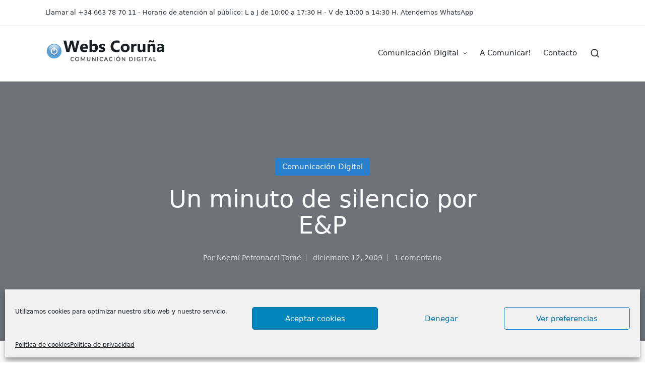

--- FILE ---
content_type: text/html; charset=UTF-8
request_url: https://www.xn--webscorua-s6a.com/2009/12/12/un-minuto-de-silencio-por-ep/
body_size: 14324
content:

<!DOCTYPE html>
<html lang="es"  >
<head>
	<meta charset="UTF-8">
	<link rel="profile" href="https://gmpg.org/xfn/11">
	<meta name='robots' content='index, follow, max-image-preview:large, max-snippet:-1, max-video-preview:-1' />
	<style>img:is([sizes="auto" i], [sizes^="auto," i]) { contain-intrinsic-size: 3000px 1500px }</style>
	<meta name="viewport" content="width=device-width, initial-scale=1">
	<!-- This site is optimized with the Yoast SEO plugin v24.6 - https://yoast.com/wordpress/plugins/seo/ -->
	<title>Un minuto de silencio por E&amp;P -</title>
	<meta name="description" content="Comunicación digital. Contenidos originales con calidad profesional para proyectos Web, post en redes sociales, artículos o descripción de productos. Marketin de proximidad. Planificación, desarrollo y gestión de redes sociales." />
	<link rel="canonical" href="https://www.xn--webscorua-s6a.com/2009/12/12/un-minuto-de-silencio-por-ep/" />
	<meta property="og:locale" content="es_ES" />
	<meta property="og:type" content="article" />
	<meta property="og:title" content="Un minuto de silencio por E&amp;P -" />
	<meta property="og:description" content="Comunicación digital. Contenidos originales con calidad profesional para proyectos Web, post en redes sociales, artículos o descripción de productos. Marketin de proximidad. Planificación, desarrollo y gestión de redes sociales." />
	<meta property="og:url" content="https://www.xn--webscorua-s6a.com/2009/12/12/un-minuto-de-silencio-por-ep/" />
	<meta property="article:publisher" content="https://www.facebook.com/WebsCoruna/" />
	<meta property="article:author" content="https://www.facebook.com/WebsCoruna" />
	<meta property="article:published_time" content="2009-12-12T20:40:00+00:00" />
	<meta property="article:modified_time" content="2021-03-19T19:33:33+00:00" />
	<meta property="og:image" content="https://www.xn--webscorua-s6a.com/wp-content/uploads/2020/12/Pagina-Web-1.jpg" />
	<meta property="og:image:width" content="1386" />
	<meta property="og:image:height" content="810" />
	<meta property="og:image:type" content="image/jpeg" />
	<meta name="author" content="Noemí Petronacci Tomé" />
	<meta name="twitter:card" content="summary_large_image" />
	<meta name="twitter:creator" content="@https://twitter.com/PetronacciNoemi" />
	<meta name="twitter:site" content="@PetronacciNoemi" />
	<meta name="twitter:label1" content="Escrito por" />
	<meta name="twitter:data1" content="Noemí Petronacci Tomé" />
	<!-- / Yoast SEO plugin. -->


<link rel="alternate" type="application/rss+xml" title=" &raquo; Feed" href="https://www.xn--webscorua-s6a.com/feed/" />
<link rel="alternate" type="application/rss+xml" title=" &raquo; Feed de los comentarios" href="https://www.xn--webscorua-s6a.com/comments/feed/" />
<link rel="alternate" type="application/rss+xml" title=" &raquo; Comentario Un minuto de silencio por E&#038;P del feed" href="https://www.xn--webscorua-s6a.com/2009/12/12/un-minuto-de-silencio-por-ep/feed/" />
<link rel='stylesheet' id='wp-block-library-css' href='https://www.xn--webscorua-s6a.com/wp-content/plugins/gutenberg/build/block-library/style.css?ver=19.9.0' media='all' />
<link rel='stylesheet' id='wp-block-library-theme-css' href='https://www.xn--webscorua-s6a.com/wp-content/plugins/gutenberg/build/block-library/theme.css?ver=19.9.0' media='all' />
<style id='classic-theme-styles-inline-css'>
/*! This file is auto-generated */
.wp-block-button__link{color:#fff;background-color:#32373c;border-radius:9999px;box-shadow:none;text-decoration:none;padding:calc(.667em + 2px) calc(1.333em + 2px);font-size:1.125em}.wp-block-file__button{background:#32373c;color:#fff;text-decoration:none}
</style>
<link rel='stylesheet' id='contact-form-7-css' href='https://www.xn--webscorua-s6a.com/wp-content/plugins/contact-form-7/includes/css/styles.css?ver=6.1.4' media='all' />
<style id='global-styles-inline-css'>
:root{--wp--preset--aspect-ratio--square: 1;--wp--preset--aspect-ratio--4-3: 4/3;--wp--preset--aspect-ratio--3-4: 3/4;--wp--preset--aspect-ratio--3-2: 3/2;--wp--preset--aspect-ratio--2-3: 2/3;--wp--preset--aspect-ratio--16-9: 16/9;--wp--preset--aspect-ratio--9-16: 9/16;--wp--preset--color--black: #000000;--wp--preset--color--cyan-bluish-gray: #abb8c3;--wp--preset--color--white: #ffffff;--wp--preset--color--pale-pink: #f78da7;--wp--preset--color--vivid-red: #cf2e2e;--wp--preset--color--luminous-vivid-orange: #ff6900;--wp--preset--color--luminous-vivid-amber: #fcb900;--wp--preset--color--light-green-cyan: #7bdcb5;--wp--preset--color--vivid-green-cyan: #00d084;--wp--preset--color--pale-cyan-blue: #8ed1fc;--wp--preset--color--vivid-cyan-blue: #0693e3;--wp--preset--color--vivid-purple: #9b51e0;--wp--preset--gradient--vivid-cyan-blue-to-vivid-purple: linear-gradient(135deg,rgba(6,147,227,1) 0%,rgb(155,81,224) 100%);--wp--preset--gradient--light-green-cyan-to-vivid-green-cyan: linear-gradient(135deg,rgb(122,220,180) 0%,rgb(0,208,130) 100%);--wp--preset--gradient--luminous-vivid-amber-to-luminous-vivid-orange: linear-gradient(135deg,rgba(252,185,0,1) 0%,rgba(255,105,0,1) 100%);--wp--preset--gradient--luminous-vivid-orange-to-vivid-red: linear-gradient(135deg,rgba(255,105,0,1) 0%,rgb(207,46,46) 100%);--wp--preset--gradient--very-light-gray-to-cyan-bluish-gray: linear-gradient(135deg,rgb(238,238,238) 0%,rgb(169,184,195) 100%);--wp--preset--gradient--cool-to-warm-spectrum: linear-gradient(135deg,rgb(74,234,220) 0%,rgb(151,120,209) 20%,rgb(207,42,186) 40%,rgb(238,44,130) 60%,rgb(251,105,98) 80%,rgb(254,248,76) 100%);--wp--preset--gradient--blush-light-purple: linear-gradient(135deg,rgb(255,206,236) 0%,rgb(152,150,240) 100%);--wp--preset--gradient--blush-bordeaux: linear-gradient(135deg,rgb(254,205,165) 0%,rgb(254,45,45) 50%,rgb(107,0,62) 100%);--wp--preset--gradient--luminous-dusk: linear-gradient(135deg,rgb(255,203,112) 0%,rgb(199,81,192) 50%,rgb(65,88,208) 100%);--wp--preset--gradient--pale-ocean: linear-gradient(135deg,rgb(255,245,203) 0%,rgb(182,227,212) 50%,rgb(51,167,181) 100%);--wp--preset--gradient--electric-grass: linear-gradient(135deg,rgb(202,248,128) 0%,rgb(113,206,126) 100%);--wp--preset--gradient--midnight: linear-gradient(135deg,rgb(2,3,129) 0%,rgb(40,116,252) 100%);--wp--preset--font-size--small: 13px;--wp--preset--font-size--medium: 20px;--wp--preset--font-size--large: 36px;--wp--preset--font-size--x-large: 42px;--wp--preset--spacing--20: 0.44rem;--wp--preset--spacing--30: 0.67rem;--wp--preset--spacing--40: 1rem;--wp--preset--spacing--50: 1.5rem;--wp--preset--spacing--60: 2.25rem;--wp--preset--spacing--70: 3.38rem;--wp--preset--spacing--80: 5.06rem;--wp--preset--shadow--natural: 6px 6px 9px rgba(0, 0, 0, 0.2);--wp--preset--shadow--deep: 12px 12px 50px rgba(0, 0, 0, 0.4);--wp--preset--shadow--sharp: 6px 6px 0px rgba(0, 0, 0, 0.2);--wp--preset--shadow--outlined: 6px 6px 0px -3px rgba(255, 255, 255, 1), 6px 6px rgba(0, 0, 0, 1);--wp--preset--shadow--crisp: 6px 6px 0px rgba(0, 0, 0, 1);}:where(.is-layout-flex){gap: 0.5em;}:where(.is-layout-grid){gap: 0.5em;}body .is-layout-flex{display: flex;}.is-layout-flex{flex-wrap: wrap;align-items: center;}.is-layout-flex > :is(*, div){margin: 0;}body .is-layout-grid{display: grid;}.is-layout-grid > :is(*, div){margin: 0;}:where(.wp-block-columns.is-layout-flex){gap: 2em;}:where(.wp-block-columns.is-layout-grid){gap: 2em;}:where(.wp-block-post-template.is-layout-flex){gap: 1.25em;}:where(.wp-block-post-template.is-layout-grid){gap: 1.25em;}.has-black-color{color: var(--wp--preset--color--black) !important;}.has-cyan-bluish-gray-color{color: var(--wp--preset--color--cyan-bluish-gray) !important;}.has-white-color{color: var(--wp--preset--color--white) !important;}.has-pale-pink-color{color: var(--wp--preset--color--pale-pink) !important;}.has-vivid-red-color{color: var(--wp--preset--color--vivid-red) !important;}.has-luminous-vivid-orange-color{color: var(--wp--preset--color--luminous-vivid-orange) !important;}.has-luminous-vivid-amber-color{color: var(--wp--preset--color--luminous-vivid-amber) !important;}.has-light-green-cyan-color{color: var(--wp--preset--color--light-green-cyan) !important;}.has-vivid-green-cyan-color{color: var(--wp--preset--color--vivid-green-cyan) !important;}.has-pale-cyan-blue-color{color: var(--wp--preset--color--pale-cyan-blue) !important;}.has-vivid-cyan-blue-color{color: var(--wp--preset--color--vivid-cyan-blue) !important;}.has-vivid-purple-color{color: var(--wp--preset--color--vivid-purple) !important;}.has-black-background-color{background-color: var(--wp--preset--color--black) !important;}.has-cyan-bluish-gray-background-color{background-color: var(--wp--preset--color--cyan-bluish-gray) !important;}.has-white-background-color{background-color: var(--wp--preset--color--white) !important;}.has-pale-pink-background-color{background-color: var(--wp--preset--color--pale-pink) !important;}.has-vivid-red-background-color{background-color: var(--wp--preset--color--vivid-red) !important;}.has-luminous-vivid-orange-background-color{background-color: var(--wp--preset--color--luminous-vivid-orange) !important;}.has-luminous-vivid-amber-background-color{background-color: var(--wp--preset--color--luminous-vivid-amber) !important;}.has-light-green-cyan-background-color{background-color: var(--wp--preset--color--light-green-cyan) !important;}.has-vivid-green-cyan-background-color{background-color: var(--wp--preset--color--vivid-green-cyan) !important;}.has-pale-cyan-blue-background-color{background-color: var(--wp--preset--color--pale-cyan-blue) !important;}.has-vivid-cyan-blue-background-color{background-color: var(--wp--preset--color--vivid-cyan-blue) !important;}.has-vivid-purple-background-color{background-color: var(--wp--preset--color--vivid-purple) !important;}.has-black-border-color{border-color: var(--wp--preset--color--black) !important;}.has-cyan-bluish-gray-border-color{border-color: var(--wp--preset--color--cyan-bluish-gray) !important;}.has-white-border-color{border-color: var(--wp--preset--color--white) !important;}.has-pale-pink-border-color{border-color: var(--wp--preset--color--pale-pink) !important;}.has-vivid-red-border-color{border-color: var(--wp--preset--color--vivid-red) !important;}.has-luminous-vivid-orange-border-color{border-color: var(--wp--preset--color--luminous-vivid-orange) !important;}.has-luminous-vivid-amber-border-color{border-color: var(--wp--preset--color--luminous-vivid-amber) !important;}.has-light-green-cyan-border-color{border-color: var(--wp--preset--color--light-green-cyan) !important;}.has-vivid-green-cyan-border-color{border-color: var(--wp--preset--color--vivid-green-cyan) !important;}.has-pale-cyan-blue-border-color{border-color: var(--wp--preset--color--pale-cyan-blue) !important;}.has-vivid-cyan-blue-border-color{border-color: var(--wp--preset--color--vivid-cyan-blue) !important;}.has-vivid-purple-border-color{border-color: var(--wp--preset--color--vivid-purple) !important;}.has-vivid-cyan-blue-to-vivid-purple-gradient-background{background: var(--wp--preset--gradient--vivid-cyan-blue-to-vivid-purple) !important;}.has-light-green-cyan-to-vivid-green-cyan-gradient-background{background: var(--wp--preset--gradient--light-green-cyan-to-vivid-green-cyan) !important;}.has-luminous-vivid-amber-to-luminous-vivid-orange-gradient-background{background: var(--wp--preset--gradient--luminous-vivid-amber-to-luminous-vivid-orange) !important;}.has-luminous-vivid-orange-to-vivid-red-gradient-background{background: var(--wp--preset--gradient--luminous-vivid-orange-to-vivid-red) !important;}.has-very-light-gray-to-cyan-bluish-gray-gradient-background{background: var(--wp--preset--gradient--very-light-gray-to-cyan-bluish-gray) !important;}.has-cool-to-warm-spectrum-gradient-background{background: var(--wp--preset--gradient--cool-to-warm-spectrum) !important;}.has-blush-light-purple-gradient-background{background: var(--wp--preset--gradient--blush-light-purple) !important;}.has-blush-bordeaux-gradient-background{background: var(--wp--preset--gradient--blush-bordeaux) !important;}.has-luminous-dusk-gradient-background{background: var(--wp--preset--gradient--luminous-dusk) !important;}.has-pale-ocean-gradient-background{background: var(--wp--preset--gradient--pale-ocean) !important;}.has-electric-grass-gradient-background{background: var(--wp--preset--gradient--electric-grass) !important;}.has-midnight-gradient-background{background: var(--wp--preset--gradient--midnight) !important;}.has-small-font-size{font-size: var(--wp--preset--font-size--small) !important;}.has-medium-font-size{font-size: var(--wp--preset--font-size--medium) !important;}.has-large-font-size{font-size: var(--wp--preset--font-size--large) !important;}.has-x-large-font-size{font-size: var(--wp--preset--font-size--x-large) !important;}
:where(.wp-block-columns.is-layout-flex){gap: 2em;}:where(.wp-block-columns.is-layout-grid){gap: 2em;}
:root :where(.wp-block-pullquote){font-size: 1.5em;line-height: 1.6;}
:where(.wp-block-post-template.is-layout-flex){gap: 1.25em;}:where(.wp-block-post-template.is-layout-grid){gap: 1.25em;}
</style>
<link rel='stylesheet' id='toc-screen-css' href='https://www.xn--webscorua-s6a.com/wp-content/plugins/table-of-contents-plus/screen.min.css?ver=2411.1' media='all' />
<link rel='stylesheet' id='cmplz-general-css' href='https://www.xn--webscorua-s6a.com/wp-content/plugins/complianz-gdpr/assets/css/cookieblocker.min.css?ver=1741624877' media='all' />
<link rel='stylesheet' id='grw-public-main-css-css' href='https://www.xn--webscorua-s6a.com/wp-content/plugins/widget-google-reviews/assets/css/public-main.css?ver=6.9.3' media='all' />
<link rel='stylesheet' id='sinatra-styles-css' href='https://www.xn--webscorua-s6a.com/wp-content/themes/sinatra/assets/css/style.min.css?ver=1.3' media='all' />
<!--[if IE]>
<link rel='stylesheet' id='sinatra-ie-css' href='https://www.xn--webscorua-s6a.com/wp-content/themes/sinatra/assets/css/compatibility/ie.min.css?ver=1.3' media='all' />
<![endif]-->
<link rel='stylesheet' id='sinatra-dynamic-styles-css' href='https://www.xn--webscorua-s6a.com/wp-content/uploads/sinatra/dynamic-styles.css?ver=1763113147' media='all' />
<link rel='stylesheet' id='sinatra-elementor-css' href='https://www.xn--webscorua-s6a.com/wp-content/themes/sinatra/assets/css/compatibility/elementor.min.css?ver=1.3' media='all' />
<!--n2css--><!--n2js--><script src="https://www.xn--webscorua-s6a.com/wp-includes/js/dist/vendor/wp-polyfill.min.js?ver=3.15.0" id="wp-polyfill-js"></script>
<script src="https://www.xn--webscorua-s6a.com/wp-content/plugins/gutenberg/build/hooks/index.min.js?ver=84e753e2b66eb7028d38" id="wp-hooks-js"></script>
<script src="https://www.xn--webscorua-s6a.com/wp-content/plugins/gutenberg/build/i18n/index.min.js?ver=bd5a2533e717a1043151" id="wp-i18n-js"></script>
<script id="wp-i18n-js-after">
wp.i18n.setLocaleData( { 'text direction\u0004ltr': [ 'ltr' ] } );
</script>
<script src="https://www.xn--webscorua-s6a.com/wp-includes/js/jquery/jquery.min.js?ver=3.7.1" id="jquery-core-js"></script>
<script src="https://www.xn--webscorua-s6a.com/wp-includes/js/jquery/jquery-migrate.min.js?ver=3.4.1" id="jquery-migrate-js"></script>
<script defer="defer" src="https://www.xn--webscorua-s6a.com/wp-content/plugins/widget-google-reviews/assets/js/public-main.js?ver=6.9.3" id="grw-public-main-js-js"></script>
<!--[if IE]>
<script src="https://www.xn--webscorua-s6a.com/wp-content/themes/sinatra/assets/js/vendors/flexibility.min.js?ver=1.3" id="sinatra-flexibility-js"></script>
<script id="sinatra-flexibility-js-after">
flexibility(document.documentElement);
</script>
<![endif]-->
<link rel="https://api.w.org/" href="https://www.xn--webscorua-s6a.com/wp-json/" /><link rel="alternate" title="JSON" type="application/json" href="https://www.xn--webscorua-s6a.com/wp-json/wp/v2/posts/1505" /><link rel="EditURI" type="application/rsd+xml" title="RSD" href="https://www.xn--webscorua-s6a.com/xmlrpc.php?rsd" />
<meta name="generator" content="WordPress 6.7.4" />
<link rel="alternate" title="oEmbed (JSON)" type="application/json+oembed" href="https://www.xn--webscorua-s6a.com/wp-json/oembed/1.0/embed?url=https%3A%2F%2Fwww.xn--webscorua-s6a.com%2F2009%2F12%2F12%2Fun-minuto-de-silencio-por-ep%2F" />
<link rel="alternate" title="oEmbed (XML)" type="text/xml+oembed" href="https://www.xn--webscorua-s6a.com/wp-json/oembed/1.0/embed?url=https%3A%2F%2Fwww.xn--webscorua-s6a.com%2F2009%2F12%2F12%2Fun-minuto-de-silencio-por-ep%2F&#038;format=xml" />
			<style>.cmplz-hidden {
					display: none !important;
				}</style><link rel="pingback" href="https://www.xn--webscorua-s6a.com/xmlrpc.php">
<meta name="theme-color" content="#2a80cc"><meta name="generator" content="Elementor 3.34.2; features: additional_custom_breakpoints; settings: css_print_method-external, google_font-enabled, font_display-auto">


<script type="application/ld+json" class="saswp-schema-markup-output">
[{"@context":"https:\/\/schema.org\/","@graph":[{"@context":"https:\/\/schema.org\/","@type":"SiteNavigationElement","@id":"https:\/\/www.xn--webscorua-s6a.com\/#comunicacion-digital","name":"Comunicaci\u00f3n Digital","url":"https:\/\/www.xn--webscorua-s6a.com\/"},{"@context":"https:\/\/schema.org\/","@type":"SiteNavigationElement","@id":"https:\/\/www.xn--webscorua-s6a.com\/#gestion-redes-sociales-community-manager","name":"Gesti\u00f3n Redes Sociales - Community manager","url":"https:\/\/www.xn--webscorua-s6a.com\/gestion-redes-sociales\/"},{"@context":"https:\/\/schema.org\/","@type":"SiteNavigationElement","@id":"https:\/\/www.xn--webscorua-s6a.com\/#redaccion-de-articulos-para-tu-blog","name":"Redacci\u00f3n de Art\u00edculos para tu BLOG","url":"https:\/\/www.xn--webscorua-s6a.com\/redaccion-de-articulos-para-tu-blog\/"},{"@context":"https:\/\/schema.org\/","@type":"SiteNavigationElement","@id":"https:\/\/www.xn--webscorua-s6a.com\/#marketing-digital","name":"Marketing digital","url":"https:\/\/www.xn--webscorua-s6a.com\/marketing-digital\/"},{"@context":"https:\/\/schema.org\/","@type":"SiteNavigationElement","@id":"https:\/\/www.xn--webscorua-s6a.com\/#auditoria-web","name":"Auditor\u00eda Web","url":"https:\/\/www.xn--webscorua-s6a.com\/auditoria-web\/"},{"@context":"https:\/\/schema.org\/","@type":"SiteNavigationElement","@id":"https:\/\/www.xn--webscorua-s6a.com\/#posicionamiento-y-visibilidad","name":"Posicionamiento y visibilidad","url":"https:\/\/www.xn--webscorua-s6a.com\/posicionamiento\/"},{"@context":"https:\/\/schema.org\/","@type":"SiteNavigationElement","@id":"https:\/\/www.xn--webscorua-s6a.com\/#a-comunicar","name":"A Comunicar!","url":"https:\/\/www.xn--webscorua-s6a.com\/a-comunicar\/"},{"@context":"https:\/\/schema.org\/","@type":"SiteNavigationElement","@id":"https:\/\/www.xn--webscorua-s6a.com\/#contacto","name":"Contacto","url":"https:\/\/www.xn--webscorua-s6a.com\/contacto\/"}]},

{"@context":"https:\/\/schema.org\/","@type":"BreadcrumbList","@id":"https:\/\/www.xn--webscorua-s6a.com\/2009\/12\/12\/un-minuto-de-silencio-por-ep\/#breadcrumb","itemListElement":[{"@type":"ListItem","position":1,"item":{"@id":"https:\/\/www.xn--webscorua-s6a.com","name":"default"}},{"@type":"ListItem","position":2,"item":{"@id":"https:\/\/www.xn--webscorua-s6a.com\/category\/comunicacion-digital\/","name":"Comunicaci\u00f3n Digital"}},{"@type":"ListItem","position":3,"item":{"@id":"https:\/\/www.xn--webscorua-s6a.com\/2009\/12\/12\/un-minuto-de-silencio-por-ep\/","name":"Un minuto de silencio por E&#038;P"}}]}]
</script>

			<style>
				.e-con.e-parent:nth-of-type(n+4):not(.e-lazyloaded):not(.e-no-lazyload),
				.e-con.e-parent:nth-of-type(n+4):not(.e-lazyloaded):not(.e-no-lazyload) * {
					background-image: none !important;
				}
				@media screen and (max-height: 1024px) {
					.e-con.e-parent:nth-of-type(n+3):not(.e-lazyloaded):not(.e-no-lazyload),
					.e-con.e-parent:nth-of-type(n+3):not(.e-lazyloaded):not(.e-no-lazyload) * {
						background-image: none !important;
					}
				}
				@media screen and (max-height: 640px) {
					.e-con.e-parent:nth-of-type(n+2):not(.e-lazyloaded):not(.e-no-lazyload),
					.e-con.e-parent:nth-of-type(n+2):not(.e-lazyloaded):not(.e-no-lazyload) * {
						background-image: none !important;
					}
				}
			</style>
			<link rel="icon" href="https://www.xn--webscorua-s6a.com/wp-content/uploads/2020/12/cropped-favicon-32x32.png" sizes="32x32" />
<link rel="icon" href="https://www.xn--webscorua-s6a.com/wp-content/uploads/2020/12/cropped-favicon-192x192.png" sizes="192x192" />
<link rel="apple-touch-icon" href="https://www.xn--webscorua-s6a.com/wp-content/uploads/2020/12/cropped-favicon-180x180.png" />
<meta name="msapplication-TileImage" content="https://www.xn--webscorua-s6a.com/wp-content/uploads/2020/12/cropped-favicon-270x270.png" />
</head>

<body data-rsssl=1 data-cmplz=1 class="post-template-default single single-post postid-1505 single-format-standard wp-custom-logo wp-embed-responsive metaslider-plugin sinatra-topbar__separators-regular sinatra-layout__fw-contained sinatra-header-layout-1 sinatra-menu-animation-underline sinatra-header__separators-regular si-single-title-in-page-header narrow-content si-page-title-align-center comments-open sinatra-no-sidebar entry-media-hover-style-1 sinatra-copyright-layout-1 si-pre-footer-cta-style-1 validate-comment-form si-menu-accessibility elementor-default elementor-kit-836">



<div id="si-preloader">
	
<div class="preloader-1">
	<div></div>
</div><!-- END .si-preloader-1 -->
</div><!-- END #si-preloader -->
<div id="page" class="hfeed site">
	<a class="skip-link screen-reader-text" href="#content">Saltar al contenido</a>

	
	<header id="masthead" class="site-header" role="banner"  >
		
<div id="sinatra-topbar" >
	<div class="si-container">
		<div class="si-flex-row">
			<div class="col-md flex-basis-auto start-sm"><div class="si-topbar-widget__text si-topbar-widget sinatra-all"><span>Llamar al +34 663 78 70 11 -  Horario de atención al público: L a J de 10:00 a 17:30 H - V de 10:00 a 14:30 H. Atendemos WhatsApp</span></div><!-- END .si-topbar-widget --></div>
			<div class="col-md flex-basis-auto end-sm"></div>
		</div>
	</div>
</div><!-- END #sinatra-topbar -->
<div id="sinatra-header" >
		<div id="sinatra-header-inner">
	
<div class="si-container si-header-container">

	
<div class="sinatra-logo si-header-element"  >
	<div class="logo-inner"><a href="https://www.xn--webscorua-s6a.com/" rel="home" class="" >
					<img fetchpriority="high" src="https://www.xn--webscorua-s6a.com/wp-content/uploads/2020/12/LOGO-negro.png" alt="logo Webs Coruña" width="1527" height="372" class="" srcset="https://www.xn--webscorua-s6a.com/wp-content/uploads/2020/12/LOGO-negro.png 1x, https://www.xn--webscorua-s6a.com/wp-content/uploads/2020/12/LOGO-negro.png 2x" />
				</a></div></div><!-- END .sinatra-logo -->

<nav class="site-navigation main-navigation sinatra-primary-nav sinatra-nav si-header-element" role="navigation"   aria-label="Navegación del sitio">
<ul id="sinatra-primary-nav" class="menu"><li id="menu-item-117" class="menu-item menu-item-type-post_type menu-item-object-page menu-item-home menu-item-has-children menu-item-117"><a href="https://www.xn--webscorua-s6a.com/"><span>Comunicación Digital</span><svg class="si-icon" xmlns="http://www.w3.org/2000/svg" width="32" height="32" viewBox="0 0 32 32"><path d="M24.958 10.483c-0.534-0.534-1.335-0.534-1.868 0l-7.074 7.074-7.074-7.074c-0.534-0.534-1.335-0.534-1.868 0s-0.534 1.335 0 1.868l8.008 8.008c0.267 0.267 0.667 0.4 0.934 0.4s0.667-0.133 0.934-0.4l8.008-8.008c0.534-0.534 0.534-1.335 0-1.868z"></path></svg></a>
<ul class="sub-menu">
	<li id="menu-item-1057" class="menu-item menu-item-type-post_type menu-item-object-page menu-item-1057"><a href="https://www.xn--webscorua-s6a.com/gestion-redes-sociales/"><span>Gestión Redes Sociales &#8211; Community manager</span></a></li>
	<li id="menu-item-2576" class="menu-item menu-item-type-post_type menu-item-object-page menu-item-2576"><a href="https://www.xn--webscorua-s6a.com/redaccion-de-articulos-para-tu-blog/"><span>Redacción de Artículos para tu BLOG</span></a></li>
	<li id="menu-item-1160" class="menu-item menu-item-type-post_type menu-item-object-page menu-item-1160"><a href="https://www.xn--webscorua-s6a.com/marketing-digital/"><span>Marketing digital</span></a></li>
	<li id="menu-item-330" class="menu-item menu-item-type-post_type menu-item-object-page menu-item-330"><a href="https://www.xn--webscorua-s6a.com/auditoria-web/"><span>Auditoría Web</span></a></li>
	<li id="menu-item-332" class="menu-item menu-item-type-post_type menu-item-object-page menu-item-332"><a href="https://www.xn--webscorua-s6a.com/posicionamiento/"><span>Posicionamiento y visibilidad</span></a></li>
</ul>
</li>
<li id="menu-item-821" class="menu-item menu-item-type-post_type menu-item-object-page current_page_parent menu-item-821"><a href="https://www.xn--webscorua-s6a.com/a-comunicar/"><span>A Comunicar!</span></a></li>
<li id="menu-item-276" class="menu-item menu-item-type-post_type menu-item-object-page menu-item-276"><a href="https://www.xn--webscorua-s6a.com/contacto/"><span>Contacto</span></a></li>
</ul></nav><!-- END .sinatra-nav -->
<div class="si-header-widgets si-header-element sinatra-widget-location-right"><div class="si-header-widget__search si-header-widget sinatra-hide-mobile-tablet"><div class="si-widget-wrapper">
<div aria-haspopup="true">
	<a href="#" class="si-search">
		<svg class="si-icon" aria-label="Buscar" xmlns="http://www.w3.org/2000/svg" width="32" height="32" viewBox="0 0 32 32"><path d="M28.962 26.499l-4.938-4.938c1.602-2.002 2.669-4.671 2.669-7.474 0-6.673-5.339-12.012-12.012-12.012s-12.012 5.339-12.012 12.012c0 6.673 5.339 12.012 12.012 12.012 2.803 0 5.472-0.934 7.474-2.669l4.938 4.938c0.267 0.267 0.667 0.4 0.934 0.4s0.667-0.133 0.934-0.4c0.534-0.534 0.534-1.335 0-1.868zM5.339 14.087c0-5.205 4.137-9.342 9.342-9.342s9.342 4.137 9.342 9.342c0 2.536-1.068 4.938-2.669 6.54 0 0 0 0 0 0s0 0 0 0c-1.735 1.735-4.004 2.669-6.54 2.669-5.339 0.133-9.476-4.004-9.476-9.209z"></path></svg>	</a><!-- END .si-search -->

	<div class="si-search-simple si-search-container dropdown-item">
		<form role="search" aria-label="Buscar en el sitio" method="get" class="si-search-form" action="https://www.xn--webscorua-s6a.com/">

			<label class="si-form-label">
				<span class="screen-reader-text">Buscar:</span>
				<input type="search" class="si-input-search" placeholder="Buscar" value="" name="s" autocomplete="off">
			</label><!-- END .sinara-form-label -->

			
			<button type="submit" class="sinatra-animate-arrow right-arrow" aria-hidden="true" role="button" tabindex="-1">
				<svg xmlns="http://www.w3.org/2000/svg" xmlns:xlink="http://www.w3.org/1999/xlink" x="0px" y="0px" width="30px" height="18px" viewBox="0 0 30 18" enable-background="new 0 0 30 18" xml:space="preserve">
					
					<path class="arrow-handle" d="M2.511,9.007l7.185-7.221c0.407-0.409,0.407-1.071,0-1.48s-1.068-0.409-1.476,0L0.306,8.259 c-0.408,0.41-0.408,1.072,0,1.481l7.914,7.952c0.407,0.408,1.068,0.408,1.476,0s0.407-1.07,0-1.479L2.511,9.007z">
					</path>
					
					<path class="arrow-bar" fill-rule="evenodd" clip-rule="evenodd" d="M1,8h28.001c0.551,0,1,0.448,1,1c0,0.553-0.449,1-1,1H1c-0.553,0-1-0.447-1-1
					                            C0,8.448,0.447,8,1,8z">
					</path>
				</svg>
			</button>
		</form>
	</div><!-- END .si-search-simple -->
</div>
</div></div><!-- END .si-header-widget --></div><!-- END .si-header-widgets -->
	<span class="si-header-element si-mobile-nav">
				<button class="si-hamburger hamburger--spin si-hamburger-sinatra-primary-nav" aria-label="Menú" aria-controls="sinatra-primary-nav" type="button">

			
			<span class="hamburger-box">
				<span class="hamburger-inner"></span>
			</span>

		</button>
			</span>

</div><!-- END .si-container -->
	</div><!-- END #sinatra-header-inner -->
	</div><!-- END #sinatra-header -->
		
<div class="page-header si-page-title-has-bg-img si-has-page-title si-has-breadcrumbs">

	
	
		<div class="si-container">
			<div class="si-page-header-wrapper">

				
<div class="post-category">

	<span class="cat-links"><span class="screen-reader-text">Publicado en</span><span><a href="https://www.xn--webscorua-s6a.com/category/comunicacion-digital/" rel="category tag">Comunicación Digital</a></span></span>
</div>
<div class="si-page-header-title"><h1 class="page-title" >Un minuto de silencio por E&#038;P</h1></div><div class="entry-meta"><div class="entry-meta-elements">		<span class="post-author">
			<span class="posted-by vcard author"   >
				<span class="screen-reader-text">Publicado por</span>

				
				<span>
										Por 					<a class="url fn n" title="Ver todas las entradas de Noemí Petronacci Tomé" 
						href="https://www.xn--webscorua-s6a.com/author/noemi/" rel="author" >
						<span class="author-name" >Noemí Petronacci Tomé</span>
					</a>
				</span>
			</span>
		</span>
		<span class="posted-on">diciembre 12, 2009</span><span class="comments-link"><a href="https://www.xn--webscorua-s6a.com/2009/12/12/un-minuto-de-silencio-por-ep/#comments" class="comments-link" >1 comentario</a></span></div></div>
			</div>
		</div>

	
	<div class="si-container si-breadcrumbs"><span><span><a href="https://www.xn--webscorua-s6a.com/">Portada</a></span> » <span><a href="https://www.xn--webscorua-s6a.com/a-comunicar/">A Comunicar!</a></span> » <span class="breadcrumb_last" aria-current="page"><strong>Un minuto de silencio por E&#038;P</strong></span></span></div>
</div>
	</header><!-- #masthead .site-header -->

	
		<div id="main" class="site-main">

		
<div class="si-container">

	<div id="primary" class="content-area">

		
		<main id="content" class="site-content" role="main"  >

			

<article id="post-1505" class="sinatra-article post-1505 post type-post status-publish format-standard hentry category-comunicacion-digital"  >

	
<div class="entry-content si-entry" >
	<p>Sigue la sangrante pérdida de prensa escrita, género en peligro de extinción. Ahora es el turno de la reivista especializada en la industria de la prensa <a href="https://www.editorandpublisher.com/">Editor &amp; Publisher</a> (E&amp;P), conocida como “la biblia” de nuestro sector.</p>
<hr />
<div><span>Nielsen cerró </span><i><span>E&amp;P</span></i><span> a finales de 2010 pero la revista se revivió cuando Duncan McIntosh Company la compró a Nielsen.</span></div>
</div>




<div class="entry-footer">

	<span class="last-updated si-iflex-center">Última actualización el marzo 19, 2021</span>
</div>


<section class="author-box"   >

	<div class="author-box-avatar">
		<img alt='' src='https://secure.gravatar.com/avatar/52f58d6f8989546ea92d418ee113f59a?s=75&#038;d=mm&#038;r=g' srcset='https://secure.gravatar.com/avatar/52f58d6f8989546ea92d418ee113f59a?s=150&#038;d=mm&#038;r=g 2x' class='avatar avatar-75 photo' height='75' width='75' decoding='async'/>	</div>

	<div class="author-box-meta">
		<div class="h4 author-box-title">
							<a href="https://www.xn--webscorua-s6a.com/author/noemi/" class="url fn n" rel="author" >
				Noemí Petronacci Tomé	
				</a>
						</div>

		
		
		<div class="author-box-content" >
			Webs Coruña,  Especialista en desarrollo y comunicación digital.		</div>

		
<div class="more-posts-button">
	<a href="https://www.xn--webscorua-s6a.com/author/noemi/" class="si-btn btn-text-1" role="button"><span>Ver todas las entradas</span></i></a>
</div>
	</div><!-- END .author-box-meta -->

</section>

<section class="post-nav" role="navigation">
	<h2 class="screen-reader-text">Navegación de entradas</h2>

	<div class="nav-previous"><h6 class="nav-title">Entrada anterior</h6><a href="https://www.xn--webscorua-s6a.com/2009/11/04/en-pie-por-el-periodismo/" rel="prev"><div class="nav-content"> <span>“En pie por el periodismo”</span></div></a></div><div class="nav-next"><h6 class="nav-title">Siguiente entrada</h6><a href="https://www.xn--webscorua-s6a.com/2010/01/09/la-asociacion-de-la-prensa-promueve/" rel="next"><div class="nav-content"><span>La Asociación de la Prensa promueve</span> </div></a></div>
</section>

</article><!-- #post-1505 -->

<section id="comments" class="comments-area">

	<div class="comments-title-wrapper center-text">
		<h3 class="comments-title">
			1 comentario		</h3><!-- END .comments-title -->

			</div>

	<ol class="comment-list">
					<li class="comment even thread-even depth-1" id="comment-21">
				<article 
				class="comment odd alt thread-odd thread-alt depth-1 comment-body"   				>

					<header class="comment-header">
						<div class="comment-author vcard">

							<span class="comment-author-avatar">
								<img alt='' src='https://secure.gravatar.com/avatar/41dc3e007986c35dc46763689fa93174?s=50&#038;d=mm&#038;r=g' srcset='https://secure.gravatar.com/avatar/41dc3e007986c35dc46763689fa93174?s=100&#038;d=mm&#038;r=g 2x' class='avatar avatar-50 photo' height='50' width='50' decoding='async'/>
															</span>

							<span class="comment-author-meta">
								<cite class="fn">
									<a href="https://www.blogger.com/profile/13312629649035576146" class="url" rel="ugc external nofollow">Fran Invernoz</a>								</cite>
							</span>

						</div><!-- END .comment-author -->

						<div class="comment-actions">
														<div class="edit">
															</div>

							
							<div class="reply">
								<a rel="nofollow" class="comment-reply-login" href="https://www.xn--webscorua-s6a.com/wp-login.php?redirect_to=https%3A%2F%2Fwww.xn--webscorua-s6a.com%2F2009%2F12%2F12%2Fun-minuto-de-silencio-por-ep%2F">Accede para responder</a>							</div>
						</div>
					</header><!-- END .comment-header -->

					<div class="comment-meta commentmetadata">
						diciembre 25, 2009,
						<a href="https://www.xn--webscorua-s6a.com/2009/12/12/un-minuto-de-silencio-por-ep/#comment-21" class="comment-date">
							<time datetime="2009-12-25T23:25:19+00:00">11:25 pm</time>
						</a>
					</div><!-- END .comment-meta -->

					<div class="comment-content">
						
						<p>Una pena, principalmente porque suelen desaparecer las cosas buenas, de calidad, que ponen el listón lo más alto posible en el ámbito de la cultura. Cosas que pasan en estos tiempos complicados que nos toca vivir. Felices Fiestas y sigue publicando cosas buenas e interesantes en el año 2010.</p>
					</div><!-- END .comment-content -->

				</article><!-- END .comment-body -->
				</li><!-- #comment-## -->
	</ol>

	
	
		<div id="respond" class="comment-respond">
		<h3 id="reply-title" class="comment-reply-title">Deja una respuesta <small><a rel="nofollow" id="cancel-comment-reply-link" href="/2009/12/12/un-minuto-de-silencio-por-ep/#respond" style="display:none;">Cancelar la respuesta</a></small></h3><p class="must-log-in">Debes estar <a href="https://www.xn--webscorua-s6a.com/wp-login.php?redirect_to=https%3A%2F%2Fwww.xn--webscorua-s6a.com%2F2009%2F12%2F12%2Fun-minuto-de-silencio-por-ep%2F">conectado</a> para publicar un comentario.</p>	</div><!-- #respond -->
	<p class="akismet_comment_form_privacy_notice">Este sitio usa Akismet para reducir el spam. <a href="https://akismet.com/privacy/" target="_blank" rel="nofollow noopener"> Aprende cómo se procesan los datos de tus comentarios.</a></p>
</section><!-- #comments -->

		</main><!-- #content .site-content -->

		
	</div><!-- #primary .content-area -->

	
</div><!-- END .si-container -->

		
	</div><!-- #main .site-main -->
	
	
<div id="si-pre-footer">

	<div class="si-container si-pre-footer-cta">
	<div class="si-flex-row middle-md">

		<div class="col-xs-12 col-md-8 center-xs start-md">
			<p class="h3">Gestión mensual de <em>Redes Sociales.</em> Escoge el plan que se adapta a tu negocio.</p>
		</div>

		<div class="col-xs-12 col-md-4 center-xs end-md">
			<a href="https://www.xn--webscorua-s6a.com/gestion-redes-sociales/" class="si-btn btn-large" role="button" target="_self">Contrata</a>		</div>

	</div>
</div>

</div><!-- END #si-pre-footer -->

			<footer id="colophon" class="site-footer" role="contentinfo"  >

			
<div id="sinatra-footer" >
	<div class="si-container">
		<div class="si-flex-row" id="sinatra-footer-widgets">

							<div class="sinatra-footer-column col-xs-12 col-sm-6 stretch-xs col-md-4 center-text">
									</div>
								<div class="sinatra-footer-column col-xs-12 col-sm-6 stretch-xs col-md-4 center-text">
									</div>
								<div class="sinatra-footer-column col-xs-12 col-sm-6 stretch-xs col-md-4 center-text">
					<div id="block-5" class="si-footer-widget si-widget si-entry widget widget_block">
<ul class="wp-block-social-links is-layout-flex wp-block-social-links-is-layout-flex"></ul>
</div><div id="block-9" class="si-footer-widget si-widget si-entry widget widget_block widget_text">
<p><a href=""></a></p>
</div>				</div>
				
		</div><!-- END .si-flex-row -->
	</div><!-- END .si-container -->
</div><!-- END #sinatra-footer -->

<div id="sinatra-copyright" class="contained-separator">
	<div class="si-container">
		<div class="si-flex-row">

			<div class="col-xs-12 center-xs col-md flex-basis-auto start-md"><div class="si-copyright-widget__text si-copyright-widget sinatra-all"><span>Copyright 2026 Webs Coruña — . Todos los derechos reservados. <a href="https://wordpress.org/themes/sinatra/" class="imprint" target="_blank" rel="noopener noreferrer">Sinatra WordPress Theme</a></span></div><!-- END .si-copyright-widget --></div>
			<div class="col-xs-12 center-xs col-md flex-basis-auto end-md"></div>

		</div><!-- END .si-flex-row -->
	</div>
</div><!-- END #sinatra-copyright -->

		</footer><!-- #colophon .site-footer -->
	
	
</div><!-- END #page -->

<a href="#" id="si-scroll-top" class="si-smooth-scroll" title="Volver arriba" >
	<span class="si-scroll-icon" aria-hidden="true">
		<svg class="si-icon top-icon" xmlns="http://www.w3.org/2000/svg" width="32" height="32" viewBox="0 0 32 32"><path d="M24.958 18.491l-8.008-8.008c-0.534-0.534-1.335-0.534-1.868 0l-8.008 8.008c-0.534 0.534-0.534 1.335 0 1.868s1.335 0.534 1.868 0l7.074-7.074 7.074 7.074c0.267 0.267 0.667 0.4 0.934 0.4s0.667-0.133 0.934-0.4c0.534-0.534 0.534-1.335 0-1.868z"></path></svg>		<svg class="si-icon" xmlns="http://www.w3.org/2000/svg" width="32" height="32" viewBox="0 0 32 32"><path d="M24.958 18.491l-8.008-8.008c-0.534-0.534-1.335-0.534-1.868 0l-8.008 8.008c-0.534 0.534-0.534 1.335 0 1.868s1.335 0.534 1.868 0l7.074-7.074 7.074 7.074c0.267 0.267 0.667 0.4 0.934 0.4s0.667-0.133 0.934-0.4c0.534-0.534 0.534-1.335 0-1.868z"></path></svg>	</span>
	<span class="screen-reader-text">Volver arriba</span>
</a><!-- END #sinatra-scroll-to-top -->
<script>function loadScript(a){var b=document.getElementsByTagName("head")[0],c=document.createElement("script");c.type="text/javascript",c.src="https://tracker.metricool.com/app/resources/be.js",c.onreadystatechange=a,c.onload=a,b.appendChild(c)}loadScript(function(){beTracker.t({hash:'56c95575cd13044a8d0363b9404749e3'})})</script>
<!-- Consent Management powered by Complianz | GDPR/CCPA Cookie Consent https://wordpress.org/plugins/complianz-gdpr -->
<div id="cmplz-cookiebanner-container"><div class="cmplz-cookiebanner cmplz-hidden banner-1 bottom-right-classic optin cmplz-bottom cmplz-categories-type-view-preferences" aria-modal="true" data-nosnippet="true" role="dialog" aria-live="polite" aria-labelledby="cmplz-header-1-optin" aria-describedby="cmplz-message-1-optin">
	<div class="cmplz-header">
		<div class="cmplz-logo"></div>
		<div class="cmplz-title" id="cmplz-header-1-optin">Gestionar el consentimiento de las cookies</div>
		<div class="cmplz-close" tabindex="0" role="button" aria-label="Cerrar ventana">
			<svg aria-hidden="true" focusable="false" data-prefix="fas" data-icon="times" class="svg-inline--fa fa-times fa-w-11" role="img" xmlns="http://www.w3.org/2000/svg" viewBox="0 0 352 512"><path fill="currentColor" d="M242.72 256l100.07-100.07c12.28-12.28 12.28-32.19 0-44.48l-22.24-22.24c-12.28-12.28-32.19-12.28-44.48 0L176 189.28 75.93 89.21c-12.28-12.28-32.19-12.28-44.48 0L9.21 111.45c-12.28 12.28-12.28 32.19 0 44.48L109.28 256 9.21 356.07c-12.28 12.28-12.28 32.19 0 44.48l22.24 22.24c12.28 12.28 32.2 12.28 44.48 0L176 322.72l100.07 100.07c12.28 12.28 32.2 12.28 44.48 0l22.24-22.24c12.28-12.28 12.28-32.19 0-44.48L242.72 256z"></path></svg>
		</div>
	</div>

	<div class="cmplz-divider cmplz-divider-header"></div>
	<div class="cmplz-body">
		<div class="cmplz-message" id="cmplz-message-1-optin">Utilizamos cookies para optimizar nuestro sitio web y nuestro servicio.</div>
		<!-- categories start -->
		<div class="cmplz-categories">
			<details class="cmplz-category cmplz-functional" >
				<summary>
						<span class="cmplz-category-header">
							<span class="cmplz-category-title">Funcional</span>
							<span class='cmplz-always-active'>
								<span class="cmplz-banner-checkbox">
									<input type="checkbox"
										   id="cmplz-functional-optin"
										   data-category="cmplz_functional"
										   class="cmplz-consent-checkbox cmplz-functional"
										   size="40"
										   value="1"/>
									<label class="cmplz-label" for="cmplz-functional-optin" tabindex="0"><span class="screen-reader-text">Funcional</span></label>
								</span>
								Siempre activo							</span>
							<span class="cmplz-icon cmplz-open">
								<svg xmlns="http://www.w3.org/2000/svg" viewBox="0 0 448 512"  height="18" ><path d="M224 416c-8.188 0-16.38-3.125-22.62-9.375l-192-192c-12.5-12.5-12.5-32.75 0-45.25s32.75-12.5 45.25 0L224 338.8l169.4-169.4c12.5-12.5 32.75-12.5 45.25 0s12.5 32.75 0 45.25l-192 192C240.4 412.9 232.2 416 224 416z"/></svg>
							</span>
						</span>
				</summary>
				<div class="cmplz-description">
					<span class="cmplz-description-functional">El almacenamiento o acceso técnico es estrictamente necesario para el propósito legítimo de permitir el uso de un servicio específico explícitamente solicitado por el abonado o usuario, o con el único propósito de llevar a cabo la transmisión de una comunicación a través de una red de comunicaciones electrónicas.</span>
				</div>
			</details>

			<details class="cmplz-category cmplz-preferences" >
				<summary>
						<span class="cmplz-category-header">
							<span class="cmplz-category-title">Preferencias</span>
							<span class="cmplz-banner-checkbox">
								<input type="checkbox"
									   id="cmplz-preferences-optin"
									   data-category="cmplz_preferences"
									   class="cmplz-consent-checkbox cmplz-preferences"
									   size="40"
									   value="1"/>
								<label class="cmplz-label" for="cmplz-preferences-optin" tabindex="0"><span class="screen-reader-text">Preferencias</span></label>
							</span>
							<span class="cmplz-icon cmplz-open">
								<svg xmlns="http://www.w3.org/2000/svg" viewBox="0 0 448 512"  height="18" ><path d="M224 416c-8.188 0-16.38-3.125-22.62-9.375l-192-192c-12.5-12.5-12.5-32.75 0-45.25s32.75-12.5 45.25 0L224 338.8l169.4-169.4c12.5-12.5 32.75-12.5 45.25 0s12.5 32.75 0 45.25l-192 192C240.4 412.9 232.2 416 224 416z"/></svg>
							</span>
						</span>
				</summary>
				<div class="cmplz-description">
					<span class="cmplz-description-preferences">El almacenamiento o acceso técnico es necesario para la finalidad legítima de almacenar preferencias no solicitadas por el abonado o usuario.</span>
				</div>
			</details>

			<details class="cmplz-category cmplz-statistics" >
				<summary>
						<span class="cmplz-category-header">
							<span class="cmplz-category-title">Estadísticas</span>
							<span class="cmplz-banner-checkbox">
								<input type="checkbox"
									   id="cmplz-statistics-optin"
									   data-category="cmplz_statistics"
									   class="cmplz-consent-checkbox cmplz-statistics"
									   size="40"
									   value="1"/>
								<label class="cmplz-label" for="cmplz-statistics-optin" tabindex="0"><span class="screen-reader-text">Estadísticas</span></label>
							</span>
							<span class="cmplz-icon cmplz-open">
								<svg xmlns="http://www.w3.org/2000/svg" viewBox="0 0 448 512"  height="18" ><path d="M224 416c-8.188 0-16.38-3.125-22.62-9.375l-192-192c-12.5-12.5-12.5-32.75 0-45.25s32.75-12.5 45.25 0L224 338.8l169.4-169.4c12.5-12.5 32.75-12.5 45.25 0s12.5 32.75 0 45.25l-192 192C240.4 412.9 232.2 416 224 416z"/></svg>
							</span>
						</span>
				</summary>
				<div class="cmplz-description">
					<span class="cmplz-description-statistics">El almacenamiento o acceso técnico que es utilizado exclusivamente con fines estadísticos.</span>
					<span class="cmplz-description-statistics-anonymous">El almacenamiento o acceso técnico que se utiliza exclusivamente con fines estadísticos anónimos. Sin un requerimiento, el cumplimiento voluntario por parte de tu Proveedor de servicios de Internet, o los registros adicionales de un tercero, la información almacenada o recuperada sólo para este propósito no se puede utilizar para identificarte.</span>
				</div>
			</details>
			<details class="cmplz-category cmplz-marketing" >
				<summary>
						<span class="cmplz-category-header">
							<span class="cmplz-category-title">Marketing</span>
							<span class="cmplz-banner-checkbox">
								<input type="checkbox"
									   id="cmplz-marketing-optin"
									   data-category="cmplz_marketing"
									   class="cmplz-consent-checkbox cmplz-marketing"
									   size="40"
									   value="1"/>
								<label class="cmplz-label" for="cmplz-marketing-optin" tabindex="0"><span class="screen-reader-text">Marketing</span></label>
							</span>
							<span class="cmplz-icon cmplz-open">
								<svg xmlns="http://www.w3.org/2000/svg" viewBox="0 0 448 512"  height="18" ><path d="M224 416c-8.188 0-16.38-3.125-22.62-9.375l-192-192c-12.5-12.5-12.5-32.75 0-45.25s32.75-12.5 45.25 0L224 338.8l169.4-169.4c12.5-12.5 32.75-12.5 45.25 0s12.5 32.75 0 45.25l-192 192C240.4 412.9 232.2 416 224 416z"/></svg>
							</span>
						</span>
				</summary>
				<div class="cmplz-description">
					<span class="cmplz-description-marketing">El almacenamiento o acceso técnico es necesario para crear perfiles de usuario para enviar publicidad, o para rastrear al usuario en una web o en varias web con fines de marketing similares.</span>
				</div>
			</details>
		</div><!-- categories end -->
			</div>

	<div class="cmplz-links cmplz-information">
		<a class="cmplz-link cmplz-manage-options cookie-statement" href="#" data-relative_url="#cmplz-manage-consent-container">Administrar opciones</a>
		<a class="cmplz-link cmplz-manage-third-parties cookie-statement" href="#" data-relative_url="#cmplz-cookies-overview">Gestionar los servicios</a>
		<a class="cmplz-link cmplz-manage-vendors tcf cookie-statement" href="#" data-relative_url="#cmplz-tcf-wrapper">Gestionar {vendor_count} proveedores</a>
		<a class="cmplz-link cmplz-external cmplz-read-more-purposes tcf" target="_blank" rel="noopener noreferrer nofollow" href="https://cookiedatabase.org/tcf/purposes/">Leer más sobre estos propósitos</a>
			</div>

	<div class="cmplz-divider cmplz-footer"></div>

	<div class="cmplz-buttons">
		<button class="cmplz-btn cmplz-accept">Aceptar cookies</button>
		<button class="cmplz-btn cmplz-deny">Denegar</button>
		<button class="cmplz-btn cmplz-view-preferences">Ver preferencias</button>
		<button class="cmplz-btn cmplz-save-preferences">Guardar preferencias</button>
		<a class="cmplz-btn cmplz-manage-options tcf cookie-statement" href="#" data-relative_url="#cmplz-manage-consent-container">Ver preferencias</a>
			</div>

	<div class="cmplz-links cmplz-documents">
		<a class="cmplz-link cookie-statement" href="#" data-relative_url="">{title}</a>
		<a class="cmplz-link privacy-statement" href="#" data-relative_url="">{title}</a>
		<a class="cmplz-link impressum" href="#" data-relative_url="">{title}</a>
			</div>

</div>
</div>
					<div id="cmplz-manage-consent" data-nosnippet="true"><button class="cmplz-btn cmplz-hidden cmplz-manage-consent manage-consent-1">Administrar consentimiento</button>

</div>			<script>
				const lazyloadRunObserver = () => {
					const lazyloadBackgrounds = document.querySelectorAll( `.e-con.e-parent:not(.e-lazyloaded)` );
					const lazyloadBackgroundObserver = new IntersectionObserver( ( entries ) => {
						entries.forEach( ( entry ) => {
							if ( entry.isIntersecting ) {
								let lazyloadBackground = entry.target;
								if( lazyloadBackground ) {
									lazyloadBackground.classList.add( 'e-lazyloaded' );
								}
								lazyloadBackgroundObserver.unobserve( entry.target );
							}
						});
					}, { rootMargin: '200px 0px 200px 0px' } );
					lazyloadBackgrounds.forEach( ( lazyloadBackground ) => {
						lazyloadBackgroundObserver.observe( lazyloadBackground );
					} );
				};
				const events = [
					'DOMContentLoaded',
					'elementor/lazyload/observe',
				];
				events.forEach( ( event ) => {
					document.addEventListener( event, lazyloadRunObserver );
				} );
			</script>
			<script src="https://www.xn--webscorua-s6a.com/wp-content/plugins/contact-form-7/includes/swv/js/index.js?ver=6.1.4" id="swv-js"></script>
<script id="contact-form-7-js-translations">
( function( domain, translations ) {
	var localeData = translations.locale_data[ domain ] || translations.locale_data.messages;
	localeData[""].domain = domain;
	wp.i18n.setLocaleData( localeData, domain );
} )( "contact-form-7", {"translation-revision-date":"2025-12-01 15:45:40+0000","generator":"GlotPress\/4.0.3","domain":"messages","locale_data":{"messages":{"":{"domain":"messages","plural-forms":"nplurals=2; plural=n != 1;","lang":"es"},"This contact form is placed in the wrong place.":["Este formulario de contacto est\u00e1 situado en el lugar incorrecto."],"Error:":["Error:"]}},"comment":{"reference":"includes\/js\/index.js"}} );
</script>
<script id="contact-form-7-js-before">
var wpcf7 = {
    "api": {
        "root": "https:\/\/www.xn--webscorua-s6a.com\/wp-json\/",
        "namespace": "contact-form-7\/v1"
    },
    "cached": 1
};
</script>
<script src="https://www.xn--webscorua-s6a.com/wp-content/plugins/contact-form-7/includes/js/index.js?ver=6.1.4" id="contact-form-7-js"></script>
<script src="https://www.xn--webscorua-s6a.com/wp-content/plugins/table-of-contents-plus/front.min.js?ver=2411.1" id="toc-front-js"></script>
<script src="https://www.xn--webscorua-s6a.com/wp-includes/js/comment-reply.min.js?ver=6.7.4" id="comment-reply-js" async data-wp-strategy="async"></script>
<script id="sinatra-js-js-extra">
var sinatra_vars = {"ajaxurl":"https:\/\/www.xn--webscorua-s6a.com\/wp-admin\/admin-ajax.php","nonce":"8c7b0efd5e","responsive-breakpoint":"960","sticky-header":{"enabled":true,"hide_on":[""]},"strings":{"comments_toggle_show":"Mostrar 1 comentario","comments_toggle_hide":"Ocultar los comentarios"}};
</script>
<script src="https://www.xn--webscorua-s6a.com/wp-content/themes/sinatra/assets/js/sinatra.min.js?ver=1.3" id="sinatra-js-js"></script>
<script id="cmplz-cookiebanner-js-extra">
var complianz = {"prefix":"cmplz_","user_banner_id":"1","set_cookies":[],"block_ajax_content":"","banner_version":"39","version":"7.3.0","store_consent":"","do_not_track_enabled":"","consenttype":"optin","region":"eu","geoip":"","dismiss_timeout":"","disable_cookiebanner":"","soft_cookiewall":"","dismiss_on_scroll":"","cookie_expiry":"365","url":"https:\/\/www.xn--webscorua-s6a.com\/wp-json\/complianz\/v1\/","locale":"lang=es&locale=es_ES","set_cookies_on_root":"","cookie_domain":"","current_policy_id":"20","cookie_path":"\/","categories":{"statistics":"estad\u00edsticas","marketing":"m\u00e1rketing"},"tcf_active":"","placeholdertext":"Haz clic para aceptar cookies de marketing y permitir este contenido","css_file":"https:\/\/www.xn--webscorua-s6a.com\/wp-content\/uploads\/complianz\/css\/banner-{banner_id}-{type}.css?v=39","page_links":{"eu":{"cookie-statement":{"title":"Pol\u00edtica de cookies ","url":"https:\/\/www.xn--webscorua-s6a.com\/politica-de-cookies-ue\/"},"privacy-statement":{"title":"Pol\u00edtica de privacidad","url":"https:\/\/www.xn--webscorua-s6a.com\/privacidad\/"}}},"tm_categories":"","forceEnableStats":"","preview":"","clean_cookies":"","aria_label":"Haz clic para aceptar cookies de marketing y permitir este contenido"};
</script>
<script defer src="https://www.xn--webscorua-s6a.com/wp-content/plugins/complianz-gdpr/cookiebanner/js/complianz.min.js?ver=1741624879" id="cmplz-cookiebanner-js"></script>
<script id="cmplz-cookiebanner-js-after">
		if ('undefined' != typeof window.jQuery) {
			jQuery(document).ready(function ($) {
				$(document).on('elementor/popup/show', () => {
					let rev_cats = cmplz_categories.reverse();
					for (let key in rev_cats) {
						if (rev_cats.hasOwnProperty(key)) {
							let category = cmplz_categories[key];
							if (cmplz_has_consent(category)) {
								document.querySelectorAll('[data-category="' + category + '"]').forEach(obj => {
									cmplz_remove_placeholder(obj);
								});
							}
						}
					}

					let services = cmplz_get_services_on_page();
					for (let key in services) {
						if (services.hasOwnProperty(key)) {
							let service = services[key].service;
							let category = services[key].category;
							if (cmplz_has_service_consent(service, category)) {
								document.querySelectorAll('[data-service="' + service + '"]').forEach(obj => {
									cmplz_remove_placeholder(obj);
								});
							}
						}
					}
				});
			});
		}
    
    
		
			document.addEventListener("cmplz_enable_category", function(consentData) {
				var category = consentData.detail.category;
				var services = consentData.detail.services;
				var blockedContentContainers = [];
				let selectorVideo = '.cmplz-elementor-widget-video-playlist[data-category="'+category+'"],.elementor-widget-video[data-category="'+category+'"]';
				let selectorGeneric = '[data-cmplz-elementor-href][data-category="'+category+'"]';
				for (var skey in services) {
					if (services.hasOwnProperty(skey)) {
						let service = skey;
						selectorVideo +=',.cmplz-elementor-widget-video-playlist[data-service="'+service+'"],.elementor-widget-video[data-service="'+service+'"]';
						selectorGeneric +=',[data-cmplz-elementor-href][data-service="'+service+'"]';
					}
				}
				document.querySelectorAll(selectorVideo).forEach(obj => {
					let elementService = obj.getAttribute('data-service');
					if ( cmplz_is_service_denied(elementService) ) {
						return;
					}
					if (obj.classList.contains('cmplz-elementor-activated')) return;
					obj.classList.add('cmplz-elementor-activated');

					if ( obj.hasAttribute('data-cmplz_elementor_widget_type') ){
						let attr = obj.getAttribute('data-cmplz_elementor_widget_type');
						obj.classList.removeAttribute('data-cmplz_elementor_widget_type');
						obj.classList.setAttribute('data-widget_type', attr);
					}
					if (obj.classList.contains('cmplz-elementor-widget-video-playlist')) {
						obj.classList.remove('cmplz-elementor-widget-video-playlist');
						obj.classList.add('elementor-widget-video-playlist');
					}
					obj.setAttribute('data-settings', obj.getAttribute('data-cmplz-elementor-settings'));
					blockedContentContainers.push(obj);
				});

				document.querySelectorAll(selectorGeneric).forEach(obj => {
					let elementService = obj.getAttribute('data-service');
					if ( cmplz_is_service_denied(elementService) ) {
						return;
					}
					if (obj.classList.contains('cmplz-elementor-activated')) return;

					if (obj.classList.contains('cmplz-fb-video')) {
						obj.classList.remove('cmplz-fb-video');
						obj.classList.add('fb-video');
					}

					obj.classList.add('cmplz-elementor-activated');
					obj.setAttribute('data-href', obj.getAttribute('data-cmplz-elementor-href'));
					blockedContentContainers.push(obj.closest('.elementor-widget'));
				});

				/**
				 * Trigger the widgets in Elementor
				 */
				for (var key in blockedContentContainers) {
					if (blockedContentContainers.hasOwnProperty(key) && blockedContentContainers[key] !== undefined) {
						let blockedContentContainer = blockedContentContainers[key];
						if (elementorFrontend.elementsHandler) {
							elementorFrontend.elementsHandler.runReadyTrigger(blockedContentContainer)
						}
						var cssIndex = blockedContentContainer.getAttribute('data-placeholder_class_index');
						blockedContentContainer.classList.remove('cmplz-blocked-content-container');
						blockedContentContainer.classList.remove('cmplz-placeholder-' + cssIndex);
					}
				}

			});
		
		

	let cmplzBlockedContent = document.querySelector('.cmplz-blocked-content-notice');
	if ( cmplzBlockedContent) {
	        cmplzBlockedContent.addEventListener('click', function(event) {
            event.stopPropagation();
        });
	}
</script>
	<script>
	!function(){var e=-1<navigator.userAgent.toLowerCase().indexOf("webkit"),t=-1<navigator.userAgent.toLowerCase().indexOf("opera"),n=-1<navigator.userAgent.toLowerCase().indexOf("msie");(e||t||n)&&document.getElementById&&window.addEventListener&&window.addEventListener("hashchange",function(){var e,t=location.hash.substring(1);/^[A-z0-9_-]+$/.test(t)&&(e=document.getElementById(t))&&(/^(?:a|select|input|button|textarea)$/i.test(e.tagName)||(e.tabIndex=-1),e.focus())},!1)}();
	</script>
					<script type="text/plain" data-service="google-analytics" data-category="statistics" async data-category="statistics"
						data-cmplz-src="https://www.googletagmanager.com/gtag/js?id=UA-81178070-2"></script><!-- Statistics script Complianz GDPR/CCPA -->
						<script type="text/plain"							data-category="statistics">window['gtag_enable_tcf_support'] = false;
window.dataLayer = window.dataLayer || [];
function gtag(){dataLayer.push(arguments);}
gtag('js', new Date());
gtag('config', 'UA-81178070-2', {
	cookie_flags:'secure;samesite=none',
	'anonymize_ip': true
});
</script>
</body>
</html>
